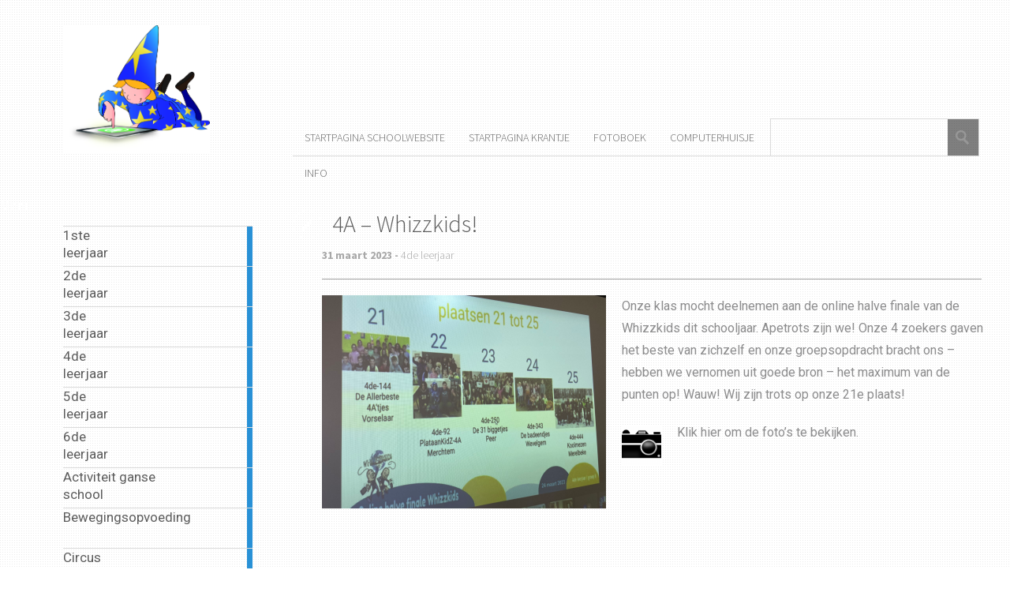

--- FILE ---
content_type: text/html; charset=UTF-8
request_url: https://www.bs-windekind.be/wordpress/2023/03/31/4a-whizzkids/
body_size: 8372
content:
<!DOCTYPE html>
<html lang="nl-NL">
	<head>
		<meta charset="UTF-8" />
		<title>4A &#8211; Whizzkids! | Gesubsidieerde Vrije Lagere Oefenschool</title>
		<meta name="viewport" content="width=device-width, initial-scale=1.0">
		<link rel="profile" href="http://gmpg.org/xfn/11">
		<link rel="pingback" href="https://www.bs-windekind.be/wordpress/xmlrpc.php">

		<title>4A &#8211; Whizzkids! &#8211; Gesubsidieerde Vrije Lagere Oefenschool</title>
<meta name='robots' content='max-image-preview:large' />
<link rel='dns-prefetch' href='//cdn.jsdelivr.net' />
<link rel='dns-prefetch' href='//fonts.googleapis.com' />
<link rel="alternate" type="application/rss+xml" title="Gesubsidieerde Vrije Lagere Oefenschool &raquo; feed" href="https://www.bs-windekind.be/wordpress/feed/" />
<link rel="alternate" type="application/rss+xml" title="Gesubsidieerde Vrije Lagere Oefenschool &raquo; reactiesfeed" href="https://www.bs-windekind.be/wordpress/comments/feed/" />
<script type="text/javascript">
/* <![CDATA[ */
window._wpemojiSettings = {"baseUrl":"https:\/\/s.w.org\/images\/core\/emoji\/15.0.3\/72x72\/","ext":".png","svgUrl":"https:\/\/s.w.org\/images\/core\/emoji\/15.0.3\/svg\/","svgExt":".svg","source":{"concatemoji":"https:\/\/www.bs-windekind.be\/wordpress\/wp-includes\/js\/wp-emoji-release.min.js?ver=6.5.7"}};
/*! This file is auto-generated */
!function(i,n){var o,s,e;function c(e){try{var t={supportTests:e,timestamp:(new Date).valueOf()};sessionStorage.setItem(o,JSON.stringify(t))}catch(e){}}function p(e,t,n){e.clearRect(0,0,e.canvas.width,e.canvas.height),e.fillText(t,0,0);var t=new Uint32Array(e.getImageData(0,0,e.canvas.width,e.canvas.height).data),r=(e.clearRect(0,0,e.canvas.width,e.canvas.height),e.fillText(n,0,0),new Uint32Array(e.getImageData(0,0,e.canvas.width,e.canvas.height).data));return t.every(function(e,t){return e===r[t]})}function u(e,t,n){switch(t){case"flag":return n(e,"\ud83c\udff3\ufe0f\u200d\u26a7\ufe0f","\ud83c\udff3\ufe0f\u200b\u26a7\ufe0f")?!1:!n(e,"\ud83c\uddfa\ud83c\uddf3","\ud83c\uddfa\u200b\ud83c\uddf3")&&!n(e,"\ud83c\udff4\udb40\udc67\udb40\udc62\udb40\udc65\udb40\udc6e\udb40\udc67\udb40\udc7f","\ud83c\udff4\u200b\udb40\udc67\u200b\udb40\udc62\u200b\udb40\udc65\u200b\udb40\udc6e\u200b\udb40\udc67\u200b\udb40\udc7f");case"emoji":return!n(e,"\ud83d\udc26\u200d\u2b1b","\ud83d\udc26\u200b\u2b1b")}return!1}function f(e,t,n){var r="undefined"!=typeof WorkerGlobalScope&&self instanceof WorkerGlobalScope?new OffscreenCanvas(300,150):i.createElement("canvas"),a=r.getContext("2d",{willReadFrequently:!0}),o=(a.textBaseline="top",a.font="600 32px Arial",{});return e.forEach(function(e){o[e]=t(a,e,n)}),o}function t(e){var t=i.createElement("script");t.src=e,t.defer=!0,i.head.appendChild(t)}"undefined"!=typeof Promise&&(o="wpEmojiSettingsSupports",s=["flag","emoji"],n.supports={everything:!0,everythingExceptFlag:!0},e=new Promise(function(e){i.addEventListener("DOMContentLoaded",e,{once:!0})}),new Promise(function(t){var n=function(){try{var e=JSON.parse(sessionStorage.getItem(o));if("object"==typeof e&&"number"==typeof e.timestamp&&(new Date).valueOf()<e.timestamp+604800&&"object"==typeof e.supportTests)return e.supportTests}catch(e){}return null}();if(!n){if("undefined"!=typeof Worker&&"undefined"!=typeof OffscreenCanvas&&"undefined"!=typeof URL&&URL.createObjectURL&&"undefined"!=typeof Blob)try{var e="postMessage("+f.toString()+"("+[JSON.stringify(s),u.toString(),p.toString()].join(",")+"));",r=new Blob([e],{type:"text/javascript"}),a=new Worker(URL.createObjectURL(r),{name:"wpTestEmojiSupports"});return void(a.onmessage=function(e){c(n=e.data),a.terminate(),t(n)})}catch(e){}c(n=f(s,u,p))}t(n)}).then(function(e){for(var t in e)n.supports[t]=e[t],n.supports.everything=n.supports.everything&&n.supports[t],"flag"!==t&&(n.supports.everythingExceptFlag=n.supports.everythingExceptFlag&&n.supports[t]);n.supports.everythingExceptFlag=n.supports.everythingExceptFlag&&!n.supports.flag,n.DOMReady=!1,n.readyCallback=function(){n.DOMReady=!0}}).then(function(){return e}).then(function(){var e;n.supports.everything||(n.readyCallback(),(e=n.source||{}).concatemoji?t(e.concatemoji):e.wpemoji&&e.twemoji&&(t(e.twemoji),t(e.wpemoji)))}))}((window,document),window._wpemojiSettings);
/* ]]> */
</script>
<link rel='stylesheet' id='sgdg_block-css' href='https://www.bs-windekind.be/wordpress/wp-content/plugins/skaut-google-drive-gallery/frontend/css/block.min.css?ver=1749810497' type='text/css' media='all' />
<style id='wp-emoji-styles-inline-css' type='text/css'>

	img.wp-smiley, img.emoji {
		display: inline !important;
		border: none !important;
		box-shadow: none !important;
		height: 1em !important;
		width: 1em !important;
		margin: 0 0.07em !important;
		vertical-align: -0.1em !important;
		background: none !important;
		padding: 0 !important;
	}
</style>
<link rel='stylesheet' id='wp-block-library-css' href='https://www.bs-windekind.be/wordpress/wp-includes/css/dist/block-library/style.min.css?ver=6.5.7' type='text/css' media='all' />
<style id='classic-theme-styles-inline-css' type='text/css'>
/*! This file is auto-generated */
.wp-block-button__link{color:#fff;background-color:#32373c;border-radius:9999px;box-shadow:none;text-decoration:none;padding:calc(.667em + 2px) calc(1.333em + 2px);font-size:1.125em}.wp-block-file__button{background:#32373c;color:#fff;text-decoration:none}
</style>
<style id='global-styles-inline-css' type='text/css'>
body{--wp--preset--color--black: #000000;--wp--preset--color--cyan-bluish-gray: #abb8c3;--wp--preset--color--white: #ffffff;--wp--preset--color--pale-pink: #f78da7;--wp--preset--color--vivid-red: #cf2e2e;--wp--preset--color--luminous-vivid-orange: #ff6900;--wp--preset--color--luminous-vivid-amber: #fcb900;--wp--preset--color--light-green-cyan: #7bdcb5;--wp--preset--color--vivid-green-cyan: #00d084;--wp--preset--color--pale-cyan-blue: #8ed1fc;--wp--preset--color--vivid-cyan-blue: #0693e3;--wp--preset--color--vivid-purple: #9b51e0;--wp--preset--gradient--vivid-cyan-blue-to-vivid-purple: linear-gradient(135deg,rgba(6,147,227,1) 0%,rgb(155,81,224) 100%);--wp--preset--gradient--light-green-cyan-to-vivid-green-cyan: linear-gradient(135deg,rgb(122,220,180) 0%,rgb(0,208,130) 100%);--wp--preset--gradient--luminous-vivid-amber-to-luminous-vivid-orange: linear-gradient(135deg,rgba(252,185,0,1) 0%,rgba(255,105,0,1) 100%);--wp--preset--gradient--luminous-vivid-orange-to-vivid-red: linear-gradient(135deg,rgba(255,105,0,1) 0%,rgb(207,46,46) 100%);--wp--preset--gradient--very-light-gray-to-cyan-bluish-gray: linear-gradient(135deg,rgb(238,238,238) 0%,rgb(169,184,195) 100%);--wp--preset--gradient--cool-to-warm-spectrum: linear-gradient(135deg,rgb(74,234,220) 0%,rgb(151,120,209) 20%,rgb(207,42,186) 40%,rgb(238,44,130) 60%,rgb(251,105,98) 80%,rgb(254,248,76) 100%);--wp--preset--gradient--blush-light-purple: linear-gradient(135deg,rgb(255,206,236) 0%,rgb(152,150,240) 100%);--wp--preset--gradient--blush-bordeaux: linear-gradient(135deg,rgb(254,205,165) 0%,rgb(254,45,45) 50%,rgb(107,0,62) 100%);--wp--preset--gradient--luminous-dusk: linear-gradient(135deg,rgb(255,203,112) 0%,rgb(199,81,192) 50%,rgb(65,88,208) 100%);--wp--preset--gradient--pale-ocean: linear-gradient(135deg,rgb(255,245,203) 0%,rgb(182,227,212) 50%,rgb(51,167,181) 100%);--wp--preset--gradient--electric-grass: linear-gradient(135deg,rgb(202,248,128) 0%,rgb(113,206,126) 100%);--wp--preset--gradient--midnight: linear-gradient(135deg,rgb(2,3,129) 0%,rgb(40,116,252) 100%);--wp--preset--font-size--small: 13px;--wp--preset--font-size--medium: 20px;--wp--preset--font-size--large: 36px;--wp--preset--font-size--x-large: 42px;--wp--preset--spacing--20: 0.44rem;--wp--preset--spacing--30: 0.67rem;--wp--preset--spacing--40: 1rem;--wp--preset--spacing--50: 1.5rem;--wp--preset--spacing--60: 2.25rem;--wp--preset--spacing--70: 3.38rem;--wp--preset--spacing--80: 5.06rem;--wp--preset--shadow--natural: 6px 6px 9px rgba(0, 0, 0, 0.2);--wp--preset--shadow--deep: 12px 12px 50px rgba(0, 0, 0, 0.4);--wp--preset--shadow--sharp: 6px 6px 0px rgba(0, 0, 0, 0.2);--wp--preset--shadow--outlined: 6px 6px 0px -3px rgba(255, 255, 255, 1), 6px 6px rgba(0, 0, 0, 1);--wp--preset--shadow--crisp: 6px 6px 0px rgba(0, 0, 0, 1);}:where(.is-layout-flex){gap: 0.5em;}:where(.is-layout-grid){gap: 0.5em;}body .is-layout-flex{display: flex;}body .is-layout-flex{flex-wrap: wrap;align-items: center;}body .is-layout-flex > *{margin: 0;}body .is-layout-grid{display: grid;}body .is-layout-grid > *{margin: 0;}:where(.wp-block-columns.is-layout-flex){gap: 2em;}:where(.wp-block-columns.is-layout-grid){gap: 2em;}:where(.wp-block-post-template.is-layout-flex){gap: 1.25em;}:where(.wp-block-post-template.is-layout-grid){gap: 1.25em;}.has-black-color{color: var(--wp--preset--color--black) !important;}.has-cyan-bluish-gray-color{color: var(--wp--preset--color--cyan-bluish-gray) !important;}.has-white-color{color: var(--wp--preset--color--white) !important;}.has-pale-pink-color{color: var(--wp--preset--color--pale-pink) !important;}.has-vivid-red-color{color: var(--wp--preset--color--vivid-red) !important;}.has-luminous-vivid-orange-color{color: var(--wp--preset--color--luminous-vivid-orange) !important;}.has-luminous-vivid-amber-color{color: var(--wp--preset--color--luminous-vivid-amber) !important;}.has-light-green-cyan-color{color: var(--wp--preset--color--light-green-cyan) !important;}.has-vivid-green-cyan-color{color: var(--wp--preset--color--vivid-green-cyan) !important;}.has-pale-cyan-blue-color{color: var(--wp--preset--color--pale-cyan-blue) !important;}.has-vivid-cyan-blue-color{color: var(--wp--preset--color--vivid-cyan-blue) !important;}.has-vivid-purple-color{color: var(--wp--preset--color--vivid-purple) !important;}.has-black-background-color{background-color: var(--wp--preset--color--black) !important;}.has-cyan-bluish-gray-background-color{background-color: var(--wp--preset--color--cyan-bluish-gray) !important;}.has-white-background-color{background-color: var(--wp--preset--color--white) !important;}.has-pale-pink-background-color{background-color: var(--wp--preset--color--pale-pink) !important;}.has-vivid-red-background-color{background-color: var(--wp--preset--color--vivid-red) !important;}.has-luminous-vivid-orange-background-color{background-color: var(--wp--preset--color--luminous-vivid-orange) !important;}.has-luminous-vivid-amber-background-color{background-color: var(--wp--preset--color--luminous-vivid-amber) !important;}.has-light-green-cyan-background-color{background-color: var(--wp--preset--color--light-green-cyan) !important;}.has-vivid-green-cyan-background-color{background-color: var(--wp--preset--color--vivid-green-cyan) !important;}.has-pale-cyan-blue-background-color{background-color: var(--wp--preset--color--pale-cyan-blue) !important;}.has-vivid-cyan-blue-background-color{background-color: var(--wp--preset--color--vivid-cyan-blue) !important;}.has-vivid-purple-background-color{background-color: var(--wp--preset--color--vivid-purple) !important;}.has-black-border-color{border-color: var(--wp--preset--color--black) !important;}.has-cyan-bluish-gray-border-color{border-color: var(--wp--preset--color--cyan-bluish-gray) !important;}.has-white-border-color{border-color: var(--wp--preset--color--white) !important;}.has-pale-pink-border-color{border-color: var(--wp--preset--color--pale-pink) !important;}.has-vivid-red-border-color{border-color: var(--wp--preset--color--vivid-red) !important;}.has-luminous-vivid-orange-border-color{border-color: var(--wp--preset--color--luminous-vivid-orange) !important;}.has-luminous-vivid-amber-border-color{border-color: var(--wp--preset--color--luminous-vivid-amber) !important;}.has-light-green-cyan-border-color{border-color: var(--wp--preset--color--light-green-cyan) !important;}.has-vivid-green-cyan-border-color{border-color: var(--wp--preset--color--vivid-green-cyan) !important;}.has-pale-cyan-blue-border-color{border-color: var(--wp--preset--color--pale-cyan-blue) !important;}.has-vivid-cyan-blue-border-color{border-color: var(--wp--preset--color--vivid-cyan-blue) !important;}.has-vivid-purple-border-color{border-color: var(--wp--preset--color--vivid-purple) !important;}.has-vivid-cyan-blue-to-vivid-purple-gradient-background{background: var(--wp--preset--gradient--vivid-cyan-blue-to-vivid-purple) !important;}.has-light-green-cyan-to-vivid-green-cyan-gradient-background{background: var(--wp--preset--gradient--light-green-cyan-to-vivid-green-cyan) !important;}.has-luminous-vivid-amber-to-luminous-vivid-orange-gradient-background{background: var(--wp--preset--gradient--luminous-vivid-amber-to-luminous-vivid-orange) !important;}.has-luminous-vivid-orange-to-vivid-red-gradient-background{background: var(--wp--preset--gradient--luminous-vivid-orange-to-vivid-red) !important;}.has-very-light-gray-to-cyan-bluish-gray-gradient-background{background: var(--wp--preset--gradient--very-light-gray-to-cyan-bluish-gray) !important;}.has-cool-to-warm-spectrum-gradient-background{background: var(--wp--preset--gradient--cool-to-warm-spectrum) !important;}.has-blush-light-purple-gradient-background{background: var(--wp--preset--gradient--blush-light-purple) !important;}.has-blush-bordeaux-gradient-background{background: var(--wp--preset--gradient--blush-bordeaux) !important;}.has-luminous-dusk-gradient-background{background: var(--wp--preset--gradient--luminous-dusk) !important;}.has-pale-ocean-gradient-background{background: var(--wp--preset--gradient--pale-ocean) !important;}.has-electric-grass-gradient-background{background: var(--wp--preset--gradient--electric-grass) !important;}.has-midnight-gradient-background{background: var(--wp--preset--gradient--midnight) !important;}.has-small-font-size{font-size: var(--wp--preset--font-size--small) !important;}.has-medium-font-size{font-size: var(--wp--preset--font-size--medium) !important;}.has-large-font-size{font-size: var(--wp--preset--font-size--large) !important;}.has-x-large-font-size{font-size: var(--wp--preset--font-size--x-large) !important;}
.wp-block-navigation a:where(:not(.wp-element-button)){color: inherit;}
:where(.wp-block-post-template.is-layout-flex){gap: 1.25em;}:where(.wp-block-post-template.is-layout-grid){gap: 1.25em;}
:where(.wp-block-columns.is-layout-flex){gap: 2em;}:where(.wp-block-columns.is-layout-grid){gap: 2em;}
.wp-block-pullquote{font-size: 1.5em;line-height: 1.6;}
</style>
<link rel='stylesheet' id='parent-style-css' href='https://www.bs-windekind.be/wordpress/wp-content/themes/metro-creativex/style.css?ver=6.5.7' type='text/css' media='all' />
<link rel='stylesheet' id='metro_pirate-child-style-css' href='https://www.bs-windekind.be/wordpress/wp-content/themes/metro-pirate/style.css?ver=6.5.7' type='text/css' media='all' />
<link rel='stylesheet' id='metro_creativex-style-css' href='https://www.bs-windekind.be/wordpress/wp-content/themes/metro-pirate/style.css?ver=6.5.7' type='text/css' media='all' />
<link rel='stylesheet' id='metro_creativex_opensans-font-css' href='//fonts.googleapis.com/css?family=Open+Sans%3A300italic%2C400italic%2C600italic%2C700italic%2C800italic%2C400%2C300%2C600%2C700%2C800&#038;ver=6.5.7' type='text/css' media='all' />
<link rel='stylesheet' id='metro_creativex_sourcesans-font-css' href='//fonts.googleapis.com/css?family=Source+Sans+Pro%3A200%2C300%2C400%2C600%2C700%2C900%2C200italic%2C300italic%2C400italic%2C600italic%2C700italic%2C900italic&#038;ver=6.5.7' type='text/css' media='all' />
<link rel='stylesheet' id='ari-fancybox-css' href='https://www.bs-windekind.be/wordpress/wp-content/plugins/ari-fancy-lightbox/assets/fancybox/jquery.fancybox.min.css?ver=1.3.19' type='text/css' media='all' />
<style id='ari-fancybox-inline-css' type='text/css'>
BODY .fancybox-container{z-index:200000}BODY .fancybox-is-open .fancybox-bg{opacity:0.87}BODY .fancybox-bg {background-color:#0f0f11}BODY .fancybox-thumbs {background-color:#ffffff}
</style>
<script type="text/javascript" src="https://www.bs-windekind.be/wordpress/wp-includes/js/jquery/jquery.min.js?ver=3.7.1" id="jquery-core-js"></script>
<script type="text/javascript" src="https://www.bs-windekind.be/wordpress/wp-includes/js/jquery/jquery-migrate.min.js?ver=3.4.1" id="jquery-migrate-js"></script>
<script type="text/javascript" id="ari-fancybox-js-extra">
/* <![CDATA[ */
var ARI_FANCYBOX = {"lightbox":{"infobar":false,"backFocus":false,"trapFocus":false,"thumbs":{"hideOnClose":false},"touch":{"vertical":true,"momentum":true},"buttons":["slideShow","fullScreen","thumbs","close"],"lang":"custom","i18n":{"custom":{"PREV":"Previous","NEXT":"Next","PLAY_START":"Start slideshow (P)","PLAY_STOP":"Stop slideshow (P)","FULL_SCREEN":"Full screen (F)","THUMBS":"Thumbnails (G)","CLOSE":"Close (Esc)","ERROR":"The requested content cannot be loaded. <br\/> Please try again later."}}},"convert":{"images":{"convert":true,"titleFromExif":true,"filenameToTitle":true,"convertNameSmart":true},"youtube":{"convert":true},"links":{"convert":true},"pdf":{"convert":true,"external":{"convert":true}}},"viewers":{"pdfjs":{"url":"https:\/\/www.bs-windekind.be\/wordpress\/wp-content\/plugins\/ari-fancy-lightbox\/assets\/pdfjs\/web\/viewer.html"}}};
/* ]]> */
</script>
<script type="text/javascript" src="https://www.bs-windekind.be/wordpress/wp-content/plugins/ari-fancy-lightbox/assets/fancybox/jquery.fancybox.min.js?ver=1.3.19" id="ari-fancybox-js"></script>
<link rel="https://api.w.org/" href="https://www.bs-windekind.be/wordpress/wp-json/" /><link rel="alternate" type="application/json" href="https://www.bs-windekind.be/wordpress/wp-json/wp/v2/posts/3331" /><link rel="EditURI" type="application/rsd+xml" title="RSD" href="https://www.bs-windekind.be/wordpress/xmlrpc.php?rsd" />
<meta name="generator" content="WordPress 6.5.7" />
<link rel="canonical" href="https://www.bs-windekind.be/wordpress/2023/03/31/4a-whizzkids/" />
<link rel='shortlink' href='https://www.bs-windekind.be/wordpress/?p=3331' />
<link rel="alternate" type="application/json+oembed" href="https://www.bs-windekind.be/wordpress/wp-json/oembed/1.0/embed?url=https%3A%2F%2Fwww.bs-windekind.be%2Fwordpress%2F2023%2F03%2F31%2F4a-whizzkids%2F" />
<link rel="alternate" type="text/xml+oembed" href="https://www.bs-windekind.be/wordpress/wp-json/oembed/1.0/embed?url=https%3A%2F%2Fwww.bs-windekind.be%2Fwordpress%2F2023%2F03%2F31%2F4a-whizzkids%2F&#038;format=xml" />
	</head>
	<body class="post-template-default single single-post postid-3331 single-format-standard">
		
	<header class="header">
						<div id="logo">
				
				
				<div class="site-logo"><a href="https://www.bs-windekind.be/wordpress/" title="Gesubsidieerde Vrije Lagere Oefenschool" rel="home"><img src="http://www.bs-windekind.be/wordpress/wp-content/uploads/2018/06/WINDEKIND_Whatsappening_tovenaartje_iPad.jpg" alt="Gesubsidieerde Vrije Lagere Oefenschool"></a></div><div class="header-logo-wrap metro_creativex_only_customizer"><h1 class='site-title'><a href='https://www.bs-windekind.be/wordpress/' title='Gesubsidieerde Vrije Lagere Oefenschool' rel='home'>Gesubsidieerde Vrije Lagere Oefenschool</a></h1><h2 class='site-description'>Krantje</h2></div>			</div><!-- /logo -->
			<div class="openmenuresp">Menu</div>
						<div class="navrespgradient"></div>
				
	<nav>
		
				<a href="https://www.bs-windekind.be/wordpress/category/1ste-leerjaar/" class="color-code" title="1ste leerjaar">
					<span>1ste leerjaar</span>
					<div class="read bg-code">
						<p>120</p><span>articles</span>
					</div>
				</a>
				<a href="https://www.bs-windekind.be/wordpress/category/2de-leerjaar/" class="color-code" title="2de leerjaar">
					<span>2de leerjaar</span>
					<div class="read bg-code">
						<p>195</p><span>articles</span>
					</div>
				</a>
				<a href="https://www.bs-windekind.be/wordpress/category/3de-leerjaar/" class="color-code" title="3de leerjaar">
					<span>3de leerjaar</span>
					<div class="read bg-code">
						<p>139</p><span>articles</span>
					</div>
				</a>
				<a href="https://www.bs-windekind.be/wordpress/category/4de-leerjaar/" class="color-code" title="4de leerjaar">
					<span>4de leerjaar</span>
					<div class="read bg-code">
						<p>263</p><span>articles</span>
					</div>
				</a>
				<a href="https://www.bs-windekind.be/wordpress/category/5de-leerjaar/" class="color-code" title="5de leerjaar">
					<span>5de leerjaar</span>
					<div class="read bg-code">
						<p>91</p><span>articles</span>
					</div>
				</a>
				<a href="https://www.bs-windekind.be/wordpress/category/6de-leerjaar/" class="color-code" title="6de leerjaar">
					<span>6de leerjaar</span>
					<div class="read bg-code">
						<p>106</p><span>articles</span>
					</div>
				</a>
				<a href="https://www.bs-windekind.be/wordpress/category/activiteit-ganse-school/" class="color-code" title="Activiteit ganse school">
					<span>Activiteit ganse school</span>
					<div class="read bg-code">
						<p>74</p><span>articles</span>
					</div>
				</a>
				<a href="https://www.bs-windekind.be/wordpress/category/bewegingsopvoeding/" class="color-code" title="Bewegingsopvoeding">
					<span>Bewegingsopvoeding</span>
					<div class="read bg-code">
						<p>5</p><span>articles</span>
					</div>
				</a>
				<a href="https://www.bs-windekind.be/wordpress/category/circus/" class="color-code" title="Circus">
					<span>Circus</span>
					<div class="read bg-code">
						<p>6</p><span>articles</span>
					</div>
				</a>
				<a href="https://www.bs-windekind.be/wordpress/category/info/" class="color-code" title="Info">
					<span>Info</span>
					<div class="read bg-code">
						<p>1</p><span>article</span>
					</div>
				</a>
				<a href="https://www.bs-windekind.be/wordpress/category/integratie/" class="color-code" title="Integratie met de kleuterschool">
					<span>Integratie met de kleuterschool</span>
					<div class="read bg-code">
						<p>35</p><span>articles</span>
					</div>
				</a>
				<a href="https://www.bs-windekind.be/wordpress/category/kerstwensen/" class="color-code" title="Kerstwensen">
					<span>Kerstwensen</span>
					<div class="read bg-code">
						<p>9</p><span>articles</span>
					</div>
				</a>	</nav>
	
	<div class="left-sidebar sidebar-desktop">
		
		<aside id="recent-posts-2" class="widget widget_recent_entries">
		<h3 class="widget-title">Recente berichten</h3>
		<ul>
											<li>
					<a href="https://www.bs-windekind.be/wordpress/2025/12/19/3614/">4A &#8211; Kerstfeestje</a>
									</li>
											<li>
					<a href="https://www.bs-windekind.be/wordpress/2025/12/11/4a-sinterklaas-2/">4A &#8211; Sinterklaas</a>
									</li>
											<li>
					<a href="https://www.bs-windekind.be/wordpress/2025/11/11/4a-fluo-top/">4A Fluo TOP!</a>
									</li>
											<li>
					<a href="https://www.bs-windekind.be/wordpress/2025/11/04/4de-leerjaar-dierententoonstelling-2/">4de leerjaar &#8211; Dierententoonstelling</a>
									</li>
											<li>
					<a href="https://www.bs-windekind.be/wordpress/2025/11/04/4a-grootouderdag-3/">4A &#8211; Grootouderdag</a>
									</li>
					</ul>

		</aside><br style="clear:both"><aside id="search-2" class="widget widget_search"><h3 class="widget-title">Zoeken</h3><form role="search" method="get" action="https://www.bs-windekind.be/wordpress/">
	<input type="text" class="searchtext" value="" name="s" title="Zoeken naar:">
	<input type="submit" class="searchbutton" value=" ">
</form>
</aside><br style="clear:both"><aside id="categories-2" class="widget widget_categories"><h3 class="widget-title">Categorieën</h3><form action="https://www.bs-windekind.be/wordpress" method="get"><label class="screen-reader-text" for="cat">Categorieën</label><select  name='cat' id='cat' class='postform'>
	<option value='-1'>Categorie selecteren</option>
	<option class="level-0" value="3">1ste leerjaar&nbsp;&nbsp;(120)</option>
	<option class="level-0" value="4">2de leerjaar&nbsp;&nbsp;(195)</option>
	<option class="level-0" value="5">3de leerjaar&nbsp;&nbsp;(139)</option>
	<option class="level-0" value="6">4de leerjaar&nbsp;&nbsp;(263)</option>
	<option class="level-0" value="7">5de leerjaar&nbsp;&nbsp;(91)</option>
	<option class="level-0" value="8">6de leerjaar&nbsp;&nbsp;(106)</option>
	<option class="level-0" value="2">Activiteit ganse school&nbsp;&nbsp;(74)</option>
	<option class="level-0" value="9">Bewegingsopvoeding&nbsp;&nbsp;(5)</option>
	<option class="level-0" value="257">Circus&nbsp;&nbsp;(6)</option>
	<option class="level-0" value="253">Info&nbsp;&nbsp;(1)</option>
	<option class="level-0" value="1">Integratie met de kleuterschool&nbsp;&nbsp;(35)</option>
	<option class="level-0" value="256">Kerstwensen&nbsp;&nbsp;(9)</option>
</select>
</form><script type="text/javascript">
/* <![CDATA[ */

(function() {
	var dropdown = document.getElementById( "cat" );
	function onCatChange() {
		if ( dropdown.options[ dropdown.selectedIndex ].value > 0 ) {
			dropdown.parentNode.submit();
		}
	}
	dropdown.onchange = onCatChange;
})();

/* ]]> */
</script>
</aside><br style="clear:both"><aside id="archives-2" class="widget widget_archive"><h3 class="widget-title">Archieven</h3>		<label class="screen-reader-text" for="archives-dropdown-2">Archieven</label>
		<select id="archives-dropdown-2" name="archive-dropdown">
			
			<option value="">Maand selecteren</option>
				<option value='https://www.bs-windekind.be/wordpress/2025/12/'> december 2025 &nbsp;(2)</option>
	<option value='https://www.bs-windekind.be/wordpress/2025/11/'> november 2025 &nbsp;(3)</option>
	<option value='https://www.bs-windekind.be/wordpress/2025/10/'> oktober 2025 &nbsp;(2)</option>
	<option value='https://www.bs-windekind.be/wordpress/2025/09/'> september 2025 &nbsp;(1)</option>
	<option value='https://www.bs-windekind.be/wordpress/2025/06/'> juni 2025 &nbsp;(4)</option>
	<option value='https://www.bs-windekind.be/wordpress/2025/04/'> april 2025 &nbsp;(1)</option>
	<option value='https://www.bs-windekind.be/wordpress/2025/01/'> januari 2025 &nbsp;(1)</option>
	<option value='https://www.bs-windekind.be/wordpress/2024/12/'> december 2024 &nbsp;(2)</option>
	<option value='https://www.bs-windekind.be/wordpress/2024/11/'> november 2024 &nbsp;(3)</option>
	<option value='https://www.bs-windekind.be/wordpress/2024/10/'> oktober 2024 &nbsp;(4)</option>
	<option value='https://www.bs-windekind.be/wordpress/2024/09/'> september 2024 &nbsp;(1)</option>
	<option value='https://www.bs-windekind.be/wordpress/2024/07/'> juli 2024 &nbsp;(2)</option>
	<option value='https://www.bs-windekind.be/wordpress/2024/06/'> juni 2024 &nbsp;(3)</option>
	<option value='https://www.bs-windekind.be/wordpress/2024/05/'> mei 2024 &nbsp;(2)</option>
	<option value='https://www.bs-windekind.be/wordpress/2024/04/'> april 2024 &nbsp;(1)</option>
	<option value='https://www.bs-windekind.be/wordpress/2024/03/'> maart 2024 &nbsp;(7)</option>
	<option value='https://www.bs-windekind.be/wordpress/2024/02/'> februari 2024 &nbsp;(1)</option>
	<option value='https://www.bs-windekind.be/wordpress/2024/01/'> januari 2024 &nbsp;(1)</option>
	<option value='https://www.bs-windekind.be/wordpress/2023/12/'> december 2023 &nbsp;(5)</option>
	<option value='https://www.bs-windekind.be/wordpress/2023/11/'> november 2023 &nbsp;(6)</option>
	<option value='https://www.bs-windekind.be/wordpress/2023/10/'> oktober 2023 &nbsp;(2)</option>
	<option value='https://www.bs-windekind.be/wordpress/2023/09/'> september 2023 &nbsp;(1)</option>
	<option value='https://www.bs-windekind.be/wordpress/2023/06/'> juni 2023 &nbsp;(6)</option>
	<option value='https://www.bs-windekind.be/wordpress/2023/05/'> mei 2023 &nbsp;(1)</option>
	<option value='https://www.bs-windekind.be/wordpress/2023/04/'> april 2023 &nbsp;(1)</option>
	<option value='https://www.bs-windekind.be/wordpress/2023/03/'> maart 2023 &nbsp;(3)</option>
	<option value='https://www.bs-windekind.be/wordpress/2023/02/'> februari 2023 &nbsp;(2)</option>
	<option value='https://www.bs-windekind.be/wordpress/2023/01/'> januari 2023 &nbsp;(3)</option>
	<option value='https://www.bs-windekind.be/wordpress/2022/12/'> december 2022 &nbsp;(3)</option>
	<option value='https://www.bs-windekind.be/wordpress/2022/11/'> november 2022 &nbsp;(9)</option>
	<option value='https://www.bs-windekind.be/wordpress/2022/09/'> september 2022 &nbsp;(4)</option>
	<option value='https://www.bs-windekind.be/wordpress/2022/07/'> juli 2022 &nbsp;(2)</option>
	<option value='https://www.bs-windekind.be/wordpress/2022/06/'> juni 2022 &nbsp;(5)</option>
	<option value='https://www.bs-windekind.be/wordpress/2022/05/'> mei 2022 &nbsp;(9)</option>
	<option value='https://www.bs-windekind.be/wordpress/2022/04/'> april 2022 &nbsp;(1)</option>
	<option value='https://www.bs-windekind.be/wordpress/2022/03/'> maart 2022 &nbsp;(1)</option>
	<option value='https://www.bs-windekind.be/wordpress/2021/12/'> december 2021 &nbsp;(3)</option>
	<option value='https://www.bs-windekind.be/wordpress/2021/11/'> november 2021 &nbsp;(2)</option>
	<option value='https://www.bs-windekind.be/wordpress/2021/10/'> oktober 2021 &nbsp;(14)</option>
	<option value='https://www.bs-windekind.be/wordpress/2021/09/'> september 2021 &nbsp;(1)</option>
	<option value='https://www.bs-windekind.be/wordpress/2021/07/'> juli 2021 &nbsp;(6)</option>
	<option value='https://www.bs-windekind.be/wordpress/2021/06/'> juni 2021 &nbsp;(38)</option>
	<option value='https://www.bs-windekind.be/wordpress/2021/05/'> mei 2021 &nbsp;(24)</option>
	<option value='https://www.bs-windekind.be/wordpress/2021/04/'> april 2021 &nbsp;(6)</option>
	<option value='https://www.bs-windekind.be/wordpress/2021/03/'> maart 2021 &nbsp;(13)</option>
	<option value='https://www.bs-windekind.be/wordpress/2021/02/'> februari 2021 &nbsp;(3)</option>
	<option value='https://www.bs-windekind.be/wordpress/2021/01/'> januari 2021 &nbsp;(4)</option>
	<option value='https://www.bs-windekind.be/wordpress/2020/12/'> december 2020 &nbsp;(23)</option>
	<option value='https://www.bs-windekind.be/wordpress/2020/11/'> november 2020 &nbsp;(7)</option>
	<option value='https://www.bs-windekind.be/wordpress/2020/10/'> oktober 2020 &nbsp;(17)</option>
	<option value='https://www.bs-windekind.be/wordpress/2020/09/'> september 2020 &nbsp;(3)</option>
	<option value='https://www.bs-windekind.be/wordpress/2020/08/'> augustus 2020 &nbsp;(3)</option>
	<option value='https://www.bs-windekind.be/wordpress/2020/07/'> juli 2020 &nbsp;(1)</option>
	<option value='https://www.bs-windekind.be/wordpress/2020/06/'> juni 2020 &nbsp;(4)</option>
	<option value='https://www.bs-windekind.be/wordpress/2020/05/'> mei 2020 &nbsp;(6)</option>
	<option value='https://www.bs-windekind.be/wordpress/2020/04/'> april 2020 &nbsp;(4)</option>
	<option value='https://www.bs-windekind.be/wordpress/2020/03/'> maart 2020 &nbsp;(7)</option>
	<option value='https://www.bs-windekind.be/wordpress/2020/02/'> februari 2020 &nbsp;(14)</option>
	<option value='https://www.bs-windekind.be/wordpress/2020/01/'> januari 2020 &nbsp;(13)</option>
	<option value='https://www.bs-windekind.be/wordpress/2019/12/'> december 2019 &nbsp;(12)</option>
	<option value='https://www.bs-windekind.be/wordpress/2019/11/'> november 2019 &nbsp;(31)</option>
	<option value='https://www.bs-windekind.be/wordpress/2019/10/'> oktober 2019 &nbsp;(22)</option>
	<option value='https://www.bs-windekind.be/wordpress/2019/09/'> september 2019 &nbsp;(15)</option>
	<option value='https://www.bs-windekind.be/wordpress/2019/07/'> juli 2019 &nbsp;(8)</option>
	<option value='https://www.bs-windekind.be/wordpress/2019/06/'> juni 2019 &nbsp;(40)</option>
	<option value='https://www.bs-windekind.be/wordpress/2019/05/'> mei 2019 &nbsp;(13)</option>
	<option value='https://www.bs-windekind.be/wordpress/2019/04/'> april 2019 &nbsp;(21)</option>
	<option value='https://www.bs-windekind.be/wordpress/2019/03/'> maart 2019 &nbsp;(29)</option>
	<option value='https://www.bs-windekind.be/wordpress/2019/02/'> februari 2019 &nbsp;(33)</option>
	<option value='https://www.bs-windekind.be/wordpress/2019/01/'> januari 2019 &nbsp;(18)</option>
	<option value='https://www.bs-windekind.be/wordpress/2018/12/'> december 2018 &nbsp;(35)</option>
	<option value='https://www.bs-windekind.be/wordpress/2018/11/'> november 2018 &nbsp;(39)</option>
	<option value='https://www.bs-windekind.be/wordpress/2018/10/'> oktober 2018 &nbsp;(20)</option>
	<option value='https://www.bs-windekind.be/wordpress/2018/09/'> september 2018 &nbsp;(16)</option>
	<option value='https://www.bs-windekind.be/wordpress/2018/08/'> augustus 2018 &nbsp;(1)</option>
	<option value='https://www.bs-windekind.be/wordpress/2018/06/'> juni 2018 &nbsp;(39)</option>
	<option value='https://www.bs-windekind.be/wordpress/2018/05/'> mei 2018 &nbsp;(13)</option>
	<option value='https://www.bs-windekind.be/wordpress/2018/04/'> april 2018 &nbsp;(16)</option>
	<option value='https://www.bs-windekind.be/wordpress/2018/03/'> maart 2018 &nbsp;(41)</option>
	<option value='https://www.bs-windekind.be/wordpress/2018/02/'> februari 2018 &nbsp;(18)</option>
	<option value='https://www.bs-windekind.be/wordpress/2018/01/'> januari 2018 &nbsp;(15)</option>
	<option value='https://www.bs-windekind.be/wordpress/2017/12/'> december 2017 &nbsp;(15)</option>
	<option value='https://www.bs-windekind.be/wordpress/2017/11/'> november 2017 &nbsp;(21)</option>
	<option value='https://www.bs-windekind.be/wordpress/2017/10/'> oktober 2017 &nbsp;(23)</option>
	<option value='https://www.bs-windekind.be/wordpress/2017/09/'> september 2017 &nbsp;(5)</option>
	<option value='https://www.bs-windekind.be/wordpress/2017/08/'> augustus 2017 &nbsp;(2)</option>
	<option value='https://www.bs-windekind.be/wordpress/2017/06/'> juni 2017 &nbsp;(4)</option>

		</select>

			<script type="text/javascript">
/* <![CDATA[ */

(function() {
	var dropdown = document.getElementById( "archives-dropdown-2" );
	function onSelectChange() {
		if ( dropdown.options[ dropdown.selectedIndex ].value !== '' ) {
			document.location.href = this.options[ this.selectedIndex ].value;
		}
	}
	dropdown.onchange = onSelectChange;
})();

/* ]]> */
</script>
</aside><br style="clear:both">	</div>		
<div id="social"></div>	</header>
		<div id="topside">
			<div class="pages">
				<div class="menu-startpagina-krantje-container"><ul id="menu-startpagina-krantje" class="menu"><li id="menu-item-1044" class="menu-item menu-item-type-custom menu-item-object-custom menu-item-1044"><a href="http://www.bs-windekind.be">Startpagina schoolwebsite</a></li>
<li id="menu-item-1041" class="menu-item menu-item-type-custom menu-item-object-custom menu-item-home menu-item-1041"><a href="http://www.bs-windekind.be/wordpress/">Startpagina krantje</a></li>
<li id="menu-item-1042" class="menu-item menu-item-type-custom menu-item-object-custom menu-item-1042"><a href="http://bs-windekind.be/Fotoboek/fotoboek.html">Fotoboek</a></li>
<li id="menu-item-1043" class="menu-item menu-item-type-custom menu-item-object-custom menu-item-1043"><a href="http://bs-windekind.be/Computerhuisje/computerhuisje.html">Computerhuisje</a></li>
<li id="menu-item-1046" class="menu-item menu-item-type-custom menu-item-object-custom menu-item-1046"><a href="http://www.bs-windekind.be/Info/startpag_info.html">Info</a></li>
</ul></div>			</div><!--/pages-->

			<div id="searchform">
				<form role="search" method="get" action="https://www.bs-windekind.be/wordpress/">
	<input type="text" class="searchtext" value="" name="s" title="Zoeken naar:">
	<input type="submit" class="searchbutton" value=" ">
</form>
			</div><!--/searchform-->

			<div class="clearfix"></div>

		<h1 class="insidepost" style="background-image:url(
	https://www.bs-windekind.be/wordpress/wp-content/themes/metro-creativex/images/pt_standard.png	);">4A &#8211; Whizzkids!</h1>
	<div class="insidepost_date">31 maart 2023 - <a href="https://www.bs-windekind.be/wordpress/category/4de-leerjaar/" rel="category tag">4de leerjaar</a></div>		
	</div><!--/topside-->
		<div id="content">
		<div class="post">
			<div class="post_img"><img src=https://www.bs-windekind.be/wordpress/wp-content/uploads/2023/03/IMG_9128.jpg alt="4A &#8211; Whizzkids!"></div><p>Onze klas mocht deelnemen aan de online halve finale van de Whizzkids dit schooljaar. Apetrots zijn we! Onze 4 zoekers gaven het beste van zichzelf en onze groepsopdracht bracht ons &#8211; hebben we vernomen uit goede bron &#8211; het maximum van de punten op! Wauw! Wij zijn trots op onze 21e plaats!</p>
<p><a href="http://bs-windekind.be/piwigo/index.php?/category/1296" rel="noopener noreferrer" data-wp-editing="1"><img decoding="async" class="alignleft wp-image-36" src="http://www.bs-windekind.be/wordpress/wp-content/uploads/2017/09/Photo_camera_icon-150x150.png" alt="" width="50" height="50" />Klik hier om de foto’s te bekijken.</a></p>
			<div class="clearfix"></div>
			
		</div><!--/post-->
				<div id="comments">
			</div><!--/comments-->
<div class="clearfix"></div>
	</div><!-- /content -->
		<div class="left-sidebar sidebar-mobile">
			
		<aside id="recent-posts-2" class="widget widget_recent_entries">
		<h3 class="widget-title">Recente berichten</h3>
		<ul>
											<li>
					<a href="https://www.bs-windekind.be/wordpress/2025/12/19/3614/">4A &#8211; Kerstfeestje</a>
									</li>
											<li>
					<a href="https://www.bs-windekind.be/wordpress/2025/12/11/4a-sinterklaas-2/">4A &#8211; Sinterklaas</a>
									</li>
											<li>
					<a href="https://www.bs-windekind.be/wordpress/2025/11/11/4a-fluo-top/">4A Fluo TOP!</a>
									</li>
											<li>
					<a href="https://www.bs-windekind.be/wordpress/2025/11/04/4de-leerjaar-dierententoonstelling-2/">4de leerjaar &#8211; Dierententoonstelling</a>
									</li>
											<li>
					<a href="https://www.bs-windekind.be/wordpress/2025/11/04/4a-grootouderdag-3/">4A &#8211; Grootouderdag</a>
									</li>
					</ul>

		</aside><br style="clear:both"><aside id="search-2" class="widget widget_search"><h3 class="widget-title">Zoeken</h3><form role="search" method="get" action="https://www.bs-windekind.be/wordpress/">
	<input type="text" class="searchtext" value="" name="s" title="Zoeken naar:">
	<input type="submit" class="searchbutton" value=" ">
</form>
</aside><br style="clear:both"><aside id="categories-2" class="widget widget_categories"><h3 class="widget-title">Categorieën</h3><form action="https://www.bs-windekind.be/wordpress" method="get"><label class="screen-reader-text" for="categories-dropdown-2">Categorieën</label><select  name='cat' id='categories-dropdown-2' class='postform'>
	<option value='-1'>Categorie selecteren</option>
	<option class="level-0" value="3">1ste leerjaar&nbsp;&nbsp;(120)</option>
	<option class="level-0" value="4">2de leerjaar&nbsp;&nbsp;(195)</option>
	<option class="level-0" value="5">3de leerjaar&nbsp;&nbsp;(139)</option>
	<option class="level-0" value="6">4de leerjaar&nbsp;&nbsp;(263)</option>
	<option class="level-0" value="7">5de leerjaar&nbsp;&nbsp;(91)</option>
	<option class="level-0" value="8">6de leerjaar&nbsp;&nbsp;(106)</option>
	<option class="level-0" value="2">Activiteit ganse school&nbsp;&nbsp;(74)</option>
	<option class="level-0" value="9">Bewegingsopvoeding&nbsp;&nbsp;(5)</option>
	<option class="level-0" value="257">Circus&nbsp;&nbsp;(6)</option>
	<option class="level-0" value="253">Info&nbsp;&nbsp;(1)</option>
	<option class="level-0" value="1">Integratie met de kleuterschool&nbsp;&nbsp;(35)</option>
	<option class="level-0" value="256">Kerstwensen&nbsp;&nbsp;(9)</option>
</select>
</form><script type="text/javascript">
/* <![CDATA[ */

(function() {
	var dropdown = document.getElementById( "categories-dropdown-2" );
	function onCatChange() {
		if ( dropdown.options[ dropdown.selectedIndex ].value > 0 ) {
			dropdown.parentNode.submit();
		}
	}
	dropdown.onchange = onCatChange;
})();

/* ]]> */
</script>
</aside><br style="clear:both"><aside id="archives-2" class="widget widget_archive"><h3 class="widget-title">Archieven</h3>		<label class="screen-reader-text" for="archives-dropdown-2">Archieven</label>
		<select id="archives-dropdown-2" name="archive-dropdown">
			
			<option value="">Maand selecteren</option>
				<option value='https://www.bs-windekind.be/wordpress/2025/12/'> december 2025 &nbsp;(2)</option>
	<option value='https://www.bs-windekind.be/wordpress/2025/11/'> november 2025 &nbsp;(3)</option>
	<option value='https://www.bs-windekind.be/wordpress/2025/10/'> oktober 2025 &nbsp;(2)</option>
	<option value='https://www.bs-windekind.be/wordpress/2025/09/'> september 2025 &nbsp;(1)</option>
	<option value='https://www.bs-windekind.be/wordpress/2025/06/'> juni 2025 &nbsp;(4)</option>
	<option value='https://www.bs-windekind.be/wordpress/2025/04/'> april 2025 &nbsp;(1)</option>
	<option value='https://www.bs-windekind.be/wordpress/2025/01/'> januari 2025 &nbsp;(1)</option>
	<option value='https://www.bs-windekind.be/wordpress/2024/12/'> december 2024 &nbsp;(2)</option>
	<option value='https://www.bs-windekind.be/wordpress/2024/11/'> november 2024 &nbsp;(3)</option>
	<option value='https://www.bs-windekind.be/wordpress/2024/10/'> oktober 2024 &nbsp;(4)</option>
	<option value='https://www.bs-windekind.be/wordpress/2024/09/'> september 2024 &nbsp;(1)</option>
	<option value='https://www.bs-windekind.be/wordpress/2024/07/'> juli 2024 &nbsp;(2)</option>
	<option value='https://www.bs-windekind.be/wordpress/2024/06/'> juni 2024 &nbsp;(3)</option>
	<option value='https://www.bs-windekind.be/wordpress/2024/05/'> mei 2024 &nbsp;(2)</option>
	<option value='https://www.bs-windekind.be/wordpress/2024/04/'> april 2024 &nbsp;(1)</option>
	<option value='https://www.bs-windekind.be/wordpress/2024/03/'> maart 2024 &nbsp;(7)</option>
	<option value='https://www.bs-windekind.be/wordpress/2024/02/'> februari 2024 &nbsp;(1)</option>
	<option value='https://www.bs-windekind.be/wordpress/2024/01/'> januari 2024 &nbsp;(1)</option>
	<option value='https://www.bs-windekind.be/wordpress/2023/12/'> december 2023 &nbsp;(5)</option>
	<option value='https://www.bs-windekind.be/wordpress/2023/11/'> november 2023 &nbsp;(6)</option>
	<option value='https://www.bs-windekind.be/wordpress/2023/10/'> oktober 2023 &nbsp;(2)</option>
	<option value='https://www.bs-windekind.be/wordpress/2023/09/'> september 2023 &nbsp;(1)</option>
	<option value='https://www.bs-windekind.be/wordpress/2023/06/'> juni 2023 &nbsp;(6)</option>
	<option value='https://www.bs-windekind.be/wordpress/2023/05/'> mei 2023 &nbsp;(1)</option>
	<option value='https://www.bs-windekind.be/wordpress/2023/04/'> april 2023 &nbsp;(1)</option>
	<option value='https://www.bs-windekind.be/wordpress/2023/03/'> maart 2023 &nbsp;(3)</option>
	<option value='https://www.bs-windekind.be/wordpress/2023/02/'> februari 2023 &nbsp;(2)</option>
	<option value='https://www.bs-windekind.be/wordpress/2023/01/'> januari 2023 &nbsp;(3)</option>
	<option value='https://www.bs-windekind.be/wordpress/2022/12/'> december 2022 &nbsp;(3)</option>
	<option value='https://www.bs-windekind.be/wordpress/2022/11/'> november 2022 &nbsp;(9)</option>
	<option value='https://www.bs-windekind.be/wordpress/2022/09/'> september 2022 &nbsp;(4)</option>
	<option value='https://www.bs-windekind.be/wordpress/2022/07/'> juli 2022 &nbsp;(2)</option>
	<option value='https://www.bs-windekind.be/wordpress/2022/06/'> juni 2022 &nbsp;(5)</option>
	<option value='https://www.bs-windekind.be/wordpress/2022/05/'> mei 2022 &nbsp;(9)</option>
	<option value='https://www.bs-windekind.be/wordpress/2022/04/'> april 2022 &nbsp;(1)</option>
	<option value='https://www.bs-windekind.be/wordpress/2022/03/'> maart 2022 &nbsp;(1)</option>
	<option value='https://www.bs-windekind.be/wordpress/2021/12/'> december 2021 &nbsp;(3)</option>
	<option value='https://www.bs-windekind.be/wordpress/2021/11/'> november 2021 &nbsp;(2)</option>
	<option value='https://www.bs-windekind.be/wordpress/2021/10/'> oktober 2021 &nbsp;(14)</option>
	<option value='https://www.bs-windekind.be/wordpress/2021/09/'> september 2021 &nbsp;(1)</option>
	<option value='https://www.bs-windekind.be/wordpress/2021/07/'> juli 2021 &nbsp;(6)</option>
	<option value='https://www.bs-windekind.be/wordpress/2021/06/'> juni 2021 &nbsp;(38)</option>
	<option value='https://www.bs-windekind.be/wordpress/2021/05/'> mei 2021 &nbsp;(24)</option>
	<option value='https://www.bs-windekind.be/wordpress/2021/04/'> april 2021 &nbsp;(6)</option>
	<option value='https://www.bs-windekind.be/wordpress/2021/03/'> maart 2021 &nbsp;(13)</option>
	<option value='https://www.bs-windekind.be/wordpress/2021/02/'> februari 2021 &nbsp;(3)</option>
	<option value='https://www.bs-windekind.be/wordpress/2021/01/'> januari 2021 &nbsp;(4)</option>
	<option value='https://www.bs-windekind.be/wordpress/2020/12/'> december 2020 &nbsp;(23)</option>
	<option value='https://www.bs-windekind.be/wordpress/2020/11/'> november 2020 &nbsp;(7)</option>
	<option value='https://www.bs-windekind.be/wordpress/2020/10/'> oktober 2020 &nbsp;(17)</option>
	<option value='https://www.bs-windekind.be/wordpress/2020/09/'> september 2020 &nbsp;(3)</option>
	<option value='https://www.bs-windekind.be/wordpress/2020/08/'> augustus 2020 &nbsp;(3)</option>
	<option value='https://www.bs-windekind.be/wordpress/2020/07/'> juli 2020 &nbsp;(1)</option>
	<option value='https://www.bs-windekind.be/wordpress/2020/06/'> juni 2020 &nbsp;(4)</option>
	<option value='https://www.bs-windekind.be/wordpress/2020/05/'> mei 2020 &nbsp;(6)</option>
	<option value='https://www.bs-windekind.be/wordpress/2020/04/'> april 2020 &nbsp;(4)</option>
	<option value='https://www.bs-windekind.be/wordpress/2020/03/'> maart 2020 &nbsp;(7)</option>
	<option value='https://www.bs-windekind.be/wordpress/2020/02/'> februari 2020 &nbsp;(14)</option>
	<option value='https://www.bs-windekind.be/wordpress/2020/01/'> januari 2020 &nbsp;(13)</option>
	<option value='https://www.bs-windekind.be/wordpress/2019/12/'> december 2019 &nbsp;(12)</option>
	<option value='https://www.bs-windekind.be/wordpress/2019/11/'> november 2019 &nbsp;(31)</option>
	<option value='https://www.bs-windekind.be/wordpress/2019/10/'> oktober 2019 &nbsp;(22)</option>
	<option value='https://www.bs-windekind.be/wordpress/2019/09/'> september 2019 &nbsp;(15)</option>
	<option value='https://www.bs-windekind.be/wordpress/2019/07/'> juli 2019 &nbsp;(8)</option>
	<option value='https://www.bs-windekind.be/wordpress/2019/06/'> juni 2019 &nbsp;(40)</option>
	<option value='https://www.bs-windekind.be/wordpress/2019/05/'> mei 2019 &nbsp;(13)</option>
	<option value='https://www.bs-windekind.be/wordpress/2019/04/'> april 2019 &nbsp;(21)</option>
	<option value='https://www.bs-windekind.be/wordpress/2019/03/'> maart 2019 &nbsp;(29)</option>
	<option value='https://www.bs-windekind.be/wordpress/2019/02/'> februari 2019 &nbsp;(33)</option>
	<option value='https://www.bs-windekind.be/wordpress/2019/01/'> januari 2019 &nbsp;(18)</option>
	<option value='https://www.bs-windekind.be/wordpress/2018/12/'> december 2018 &nbsp;(35)</option>
	<option value='https://www.bs-windekind.be/wordpress/2018/11/'> november 2018 &nbsp;(39)</option>
	<option value='https://www.bs-windekind.be/wordpress/2018/10/'> oktober 2018 &nbsp;(20)</option>
	<option value='https://www.bs-windekind.be/wordpress/2018/09/'> september 2018 &nbsp;(16)</option>
	<option value='https://www.bs-windekind.be/wordpress/2018/08/'> augustus 2018 &nbsp;(1)</option>
	<option value='https://www.bs-windekind.be/wordpress/2018/06/'> juni 2018 &nbsp;(39)</option>
	<option value='https://www.bs-windekind.be/wordpress/2018/05/'> mei 2018 &nbsp;(13)</option>
	<option value='https://www.bs-windekind.be/wordpress/2018/04/'> april 2018 &nbsp;(16)</option>
	<option value='https://www.bs-windekind.be/wordpress/2018/03/'> maart 2018 &nbsp;(41)</option>
	<option value='https://www.bs-windekind.be/wordpress/2018/02/'> februari 2018 &nbsp;(18)</option>
	<option value='https://www.bs-windekind.be/wordpress/2018/01/'> januari 2018 &nbsp;(15)</option>
	<option value='https://www.bs-windekind.be/wordpress/2017/12/'> december 2017 &nbsp;(15)</option>
	<option value='https://www.bs-windekind.be/wordpress/2017/11/'> november 2017 &nbsp;(21)</option>
	<option value='https://www.bs-windekind.be/wordpress/2017/10/'> oktober 2017 &nbsp;(23)</option>
	<option value='https://www.bs-windekind.be/wordpress/2017/09/'> september 2017 &nbsp;(5)</option>
	<option value='https://www.bs-windekind.be/wordpress/2017/08/'> augustus 2017 &nbsp;(2)</option>
	<option value='https://www.bs-windekind.be/wordpress/2017/06/'> juni 2017 &nbsp;(4)</option>

		</select>

			<script type="text/javascript">
/* <![CDATA[ */

(function() {
	var dropdown = document.getElementById( "archives-dropdown-2" );
	function onSelectChange() {
		if ( dropdown.options[ dropdown.selectedIndex ].value !== '' ) {
			document.location.href = this.options[ this.selectedIndex ].value;
		}
	}
	dropdown.onchange = onSelectChange;
})();

/* ]]> */
</script>
</aside><br style="clear:both">		</div>

		<div class="clearfix"></div>
		<footer>
			<span class="alignleft">&copy; 2026 <a href="https://www.bs-windekind.be/wordpress" title="Gesubsidieerde Vrije Lagere Oefenschool">Gesubsidieerde Vrije Lagere Oefenschool</a><span> &mdash; Powered by <a href="http://www.wordpress.org">WordPress</a></span></span><br\>
			<span class="alignright">Thema door <a rel="nofollow" target="_blank" href="https://themeisle.com/themes/metrox/">ThemeIsle</a> </span>
			
			</footer>
	<script type="text/javascript" src="https://www.bs-windekind.be/wordpress/wp-content/themes/metro-creativex/js/script.js?ver=1.0" id="metro_creativex_jscript-js"></script>
<script type="text/javascript" src="https://www.bs-windekind.be/wordpress/wp-content/themes/metro-creativex/js/jquery.carouFredSel-6.1.0.js?ver=6.1" id="metro_creativex_carouFredSel-js"></script>
<script type="text/javascript" id="wp_slimstat-js-extra">
/* <![CDATA[ */
var SlimStatParams = {"ajaxurl":"https:\/\/www.bs-windekind.be\/wordpress\/wp-admin\/admin-ajax.php","baseurl":"\/wordpress","dnt":"noslimstat,ab-item","ci":"YTo0OntzOjEyOiJjb250ZW50X3R5cGUiO3M6NDoicG9zdCI7czo4OiJjYXRlZ29yeSI7czoxOiI2IjtzOjEwOiJjb250ZW50X2lkIjtpOjMzMzE7czo2OiJhdXRob3IiO3M6NjoianVyZ2VuIjt9.799f0810cce9529f535b34b2e07d67a8"};
/* ]]> */
</script>
<script defer type="text/javascript" src="https://cdn.jsdelivr.net/wp/wp-slimstat/tags/5.2.13/wp-slimstat.min.js" id="wp_slimstat-js"></script>
 <style type="text/css"></style>	</body>
</html>


--- FILE ---
content_type: text/html; charset=UTF-8
request_url: https://www.bs-windekind.be/wordpress/wp-admin/admin-ajax.php
body_size: 72
content:
122545.8f8d98aefd95024a4daa873e9c56ddcd

--- FILE ---
content_type: text/css
request_url: https://www.bs-windekind.be/wordpress/wp-content/plugins/skaut-google-drive-gallery/frontend/css/block.min.css?ver=1749810497
body_size: 148
content:
.sgdg-block-icon{height:20px;width:20px}.sgdg-block-editor-path a{cursor:pointer}.sgdg-block-settings-row{margin:0 0 18px 52px}.sgdg-block-settings-description{margin-right:8px}.sgdg-block-settings-row .components-toggle-control{display:-moz-inline-box;display:inline-block;margin:0 0 -6px -52px!important}.sgdg-block-settings-boolean{margin-top:-1px!important}.sgdg-block-settings-integer{margin:0!important;width:100px!important}.sgdg-block-settings-select:disabled{color:rgba(51,51%,51%,50%)}.sgdg-block-settings-radio{display:block;margin-top:8px}

--- FILE ---
content_type: text/css
request_url: https://www.bs-windekind.be/wordpress/wp-content/themes/metro-pirate/style.css?ver=6.5.7
body_size: 2027
content:

/*
 Theme Name:   metro-pirate
 Description: Metro pirate is a metro WordPress theme for blogging, with a minimalist, clean design. The theme is dominated by a white background with a colorful grid style. Metro pirate has a fully responsive layout, and comes with many useful customization options.
 Author:       Themeisle
 Author URI:   https://themeisle.com
 Template:     metro-creativex
 Version:      1.0.4
 License:      GNU General Public License version 2
 License URI:  license.txt
 Text Domain:  metro-pirate
 Tags:         Featured Images, One Column, Responsive Layout, Three Columns, Translation Ready, Two Columns, Left Sidebar, Theme Options, Fluid Layout, Post Formats
*/

@import url(//fonts.googleapis.com/css?family=Roboto:400,500,700,300,400italic,500italic,300italic);

/* ================================
	HEADER
 ================================ */
#topside {
    width: 71%;
    min-height: 16.5rem;
    padding-top: 15rem;
    float: left;
    margin-left: 4%;
    font-family: "Source Sans Pro",sans-serif;
}

#topside .pages ul a {
    line-height: 4.6rem;
    color: #6C6C6C !important;
    font-size: 1.4rem;
    font-weight: 300;
    display: block;
    padding: 0px 15px;
    width: 100%;
    text-transform: uppercase;
}



/* ================================
	GENERAL
================================ */

.bg-stuff {
    background: #2991d6 none repeat scroll 0% 0% !important;
}

.bg-code {
    background: #DBDBDB none repeat scroll 0% 0% !important;
}    

.bg-responsive {
    background: #a1c627 none repeat scroll 0% 0% !important;
}

.bg-wordpress {
    background: #2991d6 none repeat scroll 0% 0% !important;
}

.bg-web {
    background: #a1c627 none repeat scroll 0% 0% !important;
}

.bg-design {
    background: #EC6B25 none repeat scroll 0% 0% !important;
}


#content article .post_content a {
    display: block;
    font-size: 19px;
    font-weight: 700;
    margin-bottom: 1rem;
}

#content {
    color: #2991d6 !important;
}

.color-code:hover, .color_nor-code {
    color: #a3cc54 !important;
}

#topside h1 {
    font-size: 3rem;
    font-weight: 300;
    color: #5C5C5C !important;
    line-height: 5rem;
    padding-top: 6rem;
}

#content article:hover, .sticky {
  box-shadow: 0px 7px 0px 0px rgba(217,217,217,1) !important;
}

#content article .post_icon {
  width: 23%;
  height: 9rem;
  background-repeat: no-repeat;
  background-position: center 5px;
  float: left;
  overflow: hidden;
}
#content article .post_content {
  width: 69%;
  height: auto;
  float: left;
  font-family: 'Source Sans Pro', sans-serif;
  text-shadow: 0px 1px 2px rgba(0, 0, 0, 0.5);
  color: #fff !important;
  margin-bottom: 2rem;
 }

.color-code {
    color: #5C5C5C !important;
}

body {
    background: url("images/subtle_dots.png");
}

#logo {
	color:#6C6C6C !important;
}

#topside .pages {
    width: 66.5%;
    height: 4.6rem;
    border-bottom: 1px solid #DBDBDB;
    float: left;
    margin-top: 1px;
}

#topside .pages li a:hover {
    color: #535353 !important;
}

header nav a, .openmenuresp {
    width: 100%;
    height: 5rem;
    line-height: 5rem;
    font-size: 1.7rem;
    display: block;
    border-top: 1px solid #DBDBDB;
    border-bottom: none;
    overflow: hidden;
}

header nav {
  border: none;
  font-family: "Roboto";

}

#content article {
    width: 29%;
    float: left;
    margin: 0px 4% 4% 0px;
    word-wrap: break-word;
    padding: 2rem 0px 0px;    
    border-radius: 3px;
}

#content p {
    margin-bottom: 2rem;
    color: #8C8C8D !important;
    font-family: "Open Sans",sans-serif;
    font-size: 1.6rem;
    line-height: 2.8rem;
    word-wrap: break-word;
    font-family: "Roboto" !important;
}

.openmenuresp {
  border: none;
}

#searchform {
    width: 29%;
    height: 4.6rem;
    border: 1px solid #DBDBDB;
    float: left;
}

#searchform .searchtext {
    width: 77%;
    height: 4.6rem;
    float: left;
    padding: 0px 4%;
    line-height: 4.6rem;
    color: #444 !important;
    font-weight: 300;
    font-size: 16px;
}

.insidepost_date {
    width: 92%;
    font-size: 1.4rem;
    font-weight: 700;
    color: #A8A8A8 !important;
    margin: 0px 0px 0px 4%;
    border-bottom: 1px solid #A1A1A1;
    display: block;
    min-height: 4.5rem;
    line-height: 3rem;
}

#respond input, #respond textarea {
    padding: 1rem;
    border: 1px solid #BFBFBF;
    background: transparent none repeat scroll 0% 0%;
    width: 400px;
    margin-bottom: 2rem;
    color: #FFF;
}

#searchform .searchbutton {
    width: 15%;
    height: 4.6rem;
    background: rgba(0, 0, 0, 0.5) url("images/searchicon.png") no-repeat scroll center center;
}

header nav a .read span, #searchform .searchbutton:hover {
    opacity: 0.8;
}
#searc

.nav-previous a:hover, .nav-next a:hover {
    color: #F2F2F2;
}

.insidepost_date {
    width: 92%;
    font-size: 1.4rem;
    font-weight: 700;
    color: #FFF ;
    margin: 0px 0px 0px 4%;
    border-bottom: 1px solid #A1A1A1;
    display: block;
    min-height: 4.5rem;
    line-height: 3rem;
}

#respond {
    float: left;
    width: 100%;
    height: auto;
    overflow: hidden;
    color: #323232 !important;
}

.post strong {
    color: rgb(170, 170, 170) !important;
}

.navigation{
  background: #feffff; /* Old browsers */
  background: -moz-linear-gradient(top, #feffff 0%, #dbdbdb 100%); /* FF3.6+ */
  background: -webkit-gradient(linear, left top, left bottom, color-stop(0%,#feffff), color-stop(100%,#dbdbdb)); /* Chrome,Safari4+ */
  background: -webkit-linear-gradient(top, #feffff 0%,#dbdbdb 100%); /* Chrome10+,Safari5.1+ */
  background: -o-linear-gradient(top, #feffff 0%,#dbdbdb 100%); /* Opera 11.10+ */
  background: -ms-linear-gradient(top, #feffff 0%,#dbdbdb 100%); /* IE10+ */
  background: linear-gradient(to bottom, #feffff 0%,#dbdbdb 100%); /* W3C */
  filter: progid:DXImageTransform.Microsoft.gradient( startColorstr='#feffff', endColorstr='#dbdbdb',GradientType=0 ); /* IE6-9 */
  border: 1px solid #C3C3C3;
}

.tags a {
  margin-right: 4px;
  border: 1px solid rgba(5, 5, 5, 0.1);
  padding: 4px 10px;
  border-radius: 3px;
  background: #2991D6 none repeat scroll 0% 0%;
  color: white !important;
}

.post .post_img {
    max-width: 36rem;
    height: auto;
    float: left;
    margin: 0px 2rem 2rem 0px;
}



/* ================================
	FOOTER
================================ */

footer {
    width: 92%;
    margin-left: 4%;
    height: 5rem;
    line-height: 5rem;
    color: #5E5B53 !important;
    border-top: 1px solid #BDBDBD;
    font-weight: 300;
    font-size: 1.4rem;
}   

/* ================================
	SIDEBAR
================================ */
.left-sidebar, .left-sidebar a, .left-sidebar .widget_search input[type="text"], .left-sidebar p, .left-sidebar select {
	color: #6C6C6C !important;
}
.left-sidebar select {
	background: none !important;
}
.left-sidebar li {
	border-top: none !important;
}
.bg-code {
	background: #2991d6 none repeat scroll 0% 0% !important;
}
.left-sidebar .widget-title {
	font-weight: bold !important;
	color: #2991d6 !important;
}
.left-sidebar a:hover {
	color:#2991d6 !important;
}